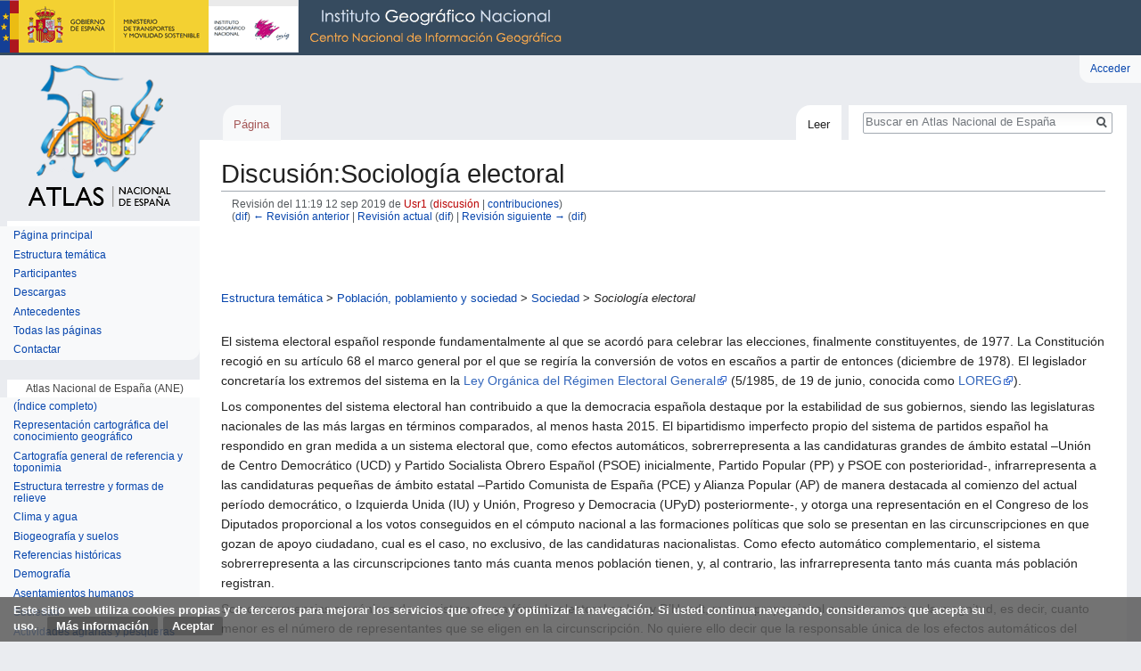

--- FILE ---
content_type: text/html; charset=UTF-8
request_url: http://atlasnacional.ign.es/index.php?title=Discusi%C3%B3n:Sociolog%C3%ADa_electoral&direction=prev&oldid=20405
body_size: 23303
content:
<!DOCTYPE html>
<html class="client-nojs" lang="es" dir="ltr">
<head>
<meta charset="UTF-8"/>
<title>Sociología electoral</title>
<script>document.documentElement.className = document.documentElement.className.replace( /(^|\s)client-nojs(\s|$)/, "$1client-js$2" );</script>
<script>(window.RLQ=window.RLQ||[]).push(function(){mw.config.set({"wgCanonicalNamespace":"Talk","wgCanonicalSpecialPageName":false,"wgNamespaceNumber":1,"wgPageName":"Discusión:Sociología_electoral","wgTitle":"Sociología electoral","wgCurRevisionId":69020,"wgRevisionId":19931,"wgArticleId":6137,"wgIsArticle":true,"wgIsRedirect":false,"wgAction":"view","wgUserName":null,"wgUserGroups":["*"],"wgCategories":["Población, poblamiento y sociedad"],"wgBreakFrames":false,"wgPageContentLanguage":"es","wgPageContentModel":"wikitext","wgSeparatorTransformTable":[",\t."," \t,"],"wgDigitTransformTable":["",""],"wgDefaultDateFormat":"dmy","wgMonthNames":["","enero","febrero","marzo","abril","mayo","junio","julio","agosto","septiembre","octubre","noviembre","diciembre"],"wgMonthNamesShort":["","ene","feb","mar","abr","may","jun","jul","ago","sep","oct","nov","dic"],"wgRelevantPageName":"Discusión:Sociología_electoral","wgRelevantArticleId":6137,"wgRequestId":"23dda933a766e9b9cb1268b6","wgIsProbablyEditable":false,"wgRelevantPageIsProbablyEditable":false,"wgRestrictionEdit":[],"wgRestrictionMove":[],"wgMediaViewerOnClick":true,"wgMediaViewerEnabledByDefault":true,"wgBetaFeaturesFeatures":[],"wgVisualEditor":{"pageLanguageCode":"es","pageLanguageDir":"ltr","pageVariantFallbacks":"es","usePageImages":false,"usePageDescriptions":false},"wgPreferredVariant":"es","wgMFExpandAllSectionsUserOption":true,"wgMFEnableFontChanger":true,"wgMFDisplayWikibaseDescriptions":{"search":false,"nearby":false,"watchlist":false,"tagline":false},"wgWikiEditorEnabledModules":[],"srfFilteredConfig":null,"wgVisualEditorToolbarScrollOffset":0,"wgVisualEditorUnsupportedEditParams":["undo","undoafter","veswitched"],"wgEditSubmitButtonLabelPublish":false,"wgCodeMirrorEnabled":true});mw.loader.state({"site.styles":"ready","noscript":"ready","user.styles":"ready","user":"ready","user.options":"loading","user.tokens":"loading","ext.visualEditor.desktopArticleTarget.noscript":"ready","themeloader.skins.vector.deepsea":"ready","ext.CookieWarning.styles":"ready","ext.srf.styles":"ready","ext.smw.style":"ready","ext.smw.tooltip.styles":"ready","mediawiki.legacy.shared":"ready","mediawiki.legacy.commonPrint":"ready","mediawiki.sectionAnchor":"ready","mediawiki.skinning.interface":"ready","skins.vector.styles":"ready"});mw.loader.implement("user.options@00wq302",function($,jQuery,require,module){/*@nomin*/mw.user.options.set({"variant":"es"});
});mw.loader.implement("user.tokens@05ttykr",function($,jQuery,require,module){/*@nomin*/mw.user.tokens.set({"editToken":"+\\","patrolToken":"+\\","watchToken":"+\\","csrfToken":"+\\"});
});mw.loader.load(["site","mediawiki.page.startup","mediawiki.user","mediawiki.hidpi","mediawiki.page.ready","jquery.makeCollapsible","mediawiki.searchSuggest","mmv.head","mmv.bootstrap.autostart","ext.visualEditor.desktopArticleTarget.init","ext.visualEditor.targetLoader","ext.CookieWarning","skins.vector.js"]);});</script>
<link rel="stylesheet" href="/load.php?debug=false&amp;lang=es&amp;modules=ext.CookieWarning.styles%7Cext.visualEditor.desktopArticleTarget.noscript%7Cmediawiki.legacy.commonPrint%2Cshared%7Cmediawiki.sectionAnchor%7Cmediawiki.skinning.interface%7Cskins.vector.styles%7Cthemeloader.skins.vector.deepsea&amp;only=styles&amp;skin=vector"/>
<link rel="stylesheet" href="/load.php?debug=false&amp;lang=es&amp;modules=ext.smw.style%7Cext.smw.tooltip.styles&amp;only=styles&amp;skin=vector"/>
<link rel="stylesheet" href="/load.php?debug=false&amp;lang=es&amp;modules=ext.srf.styles&amp;only=styles&amp;skin=vector"/>
<script async="" src="/load.php?debug=false&amp;lang=es&amp;modules=startup&amp;only=scripts&amp;skin=vector"></script>
<meta name="ResourceLoaderDynamicStyles" content=""/>
<link rel="stylesheet" href="/load.php?debug=false&amp;lang=es&amp;modules=site.styles&amp;only=styles&amp;skin=vector"/>
<meta name="generator" content="MediaWiki 1.31.0"/>
<meta name="robots" content="noindex,nofollow"/>
<meta name="geo.region" content="ES-M"/>
<meta name="geo.placename" content="Madrid"/>
<meta name="geo.position" content="40.404460;-3.710000"/>
<meta name="ICBM" content="40.404460, -3.710000"/>
<meta name="google-site-verification" content=""/>
<meta name="keywords" content="Elecciones al Congreso, mapa de Elecciones al Congreso, Elecciones al Congreso 2011, Elecciones al Congreso 2016, Elecciones al Senado, mapa de Elecciones al Senado, Elecciones al Senado 2016, gráfico Elecciones al Senado, tabla de partidos políticos, tabla de candidaturas, mapa de elecciones autonómicas, Mapa de elecciones al Parlamento Europeo, Mapa elecciones al Parlamento Europeo, Mapa Parlamento Europeo, Mapa de elecciones, Gráfico de representación española en el Parlamento Europeo, Gráfico Parlamento Europeo, Riesgo de polarización, mapa Riesgo de polarización, mapa de Riesgo de polarización, Mapa de elecciones municipales en las capitales de provincia, mapa de elecciones municipales, mapa de elecciones provincias, Mapa de voto inmigrante en las elecciones municipales, Mapa votos inmigrantes, votos inmigrantes en elecciones, votaciones, mapa de votos, mapa de número de votos, mapa de elecciones, composición del senado, mapa de composición del senado, elecciones autonómicas, elecciones generales, elecciones municipales, sociología electoral en Europa, votos de inmigrantes en las elecciones municipales, atlas, atlas nacional, españa, europa, mundo, cartografía, mapas, geografía, estadística, instituto geográfico, ane, ign, cnig"/>
<meta name="description" content="Análisis de la sociología electoral a través de mapas, gráficos e ilustraciones en el Atlas Nacional de España"/>
<meta name="twitter:description" content="Análisis de la sociología electoral a través de mapas, gráficos e ilustraciones en el Atlas Nacional de España"/>
<meta name="twitter:card" content="summary_large_image"/>
<meta name="twitter:site" content="@IGNSpain"/>
<meta name="twitter:creator" content="@IGNSpain"/>
<meta name="twitter:image:src" content="http://atlasnacional.ign.es/images/thumb/8/82/Espana_Elecciones-al-Congreso_2011_mapa_15782_spa.jpg/320px-Espana_Elecciones-al-Congreso_2011_mapa_15782_spa.jpg"/>
<link rel="alternate" type="application/rdf+xml" title="Discusión:Sociología electoral" href="/index.php?title=Especial:ExportRDF/Discusi%C3%B3n:Sociolog%C3%ADa_electoral&amp;xmlmime=rdf"/>
<link rel="shortcut icon" href="/resources/assets/favicon.ico"/>
<link rel="search" type="application/opensearchdescription+xml" href="/opensearch_desc.php" title="Atlas Nacional de España (es)"/>
<link rel="EditURI" type="application/rsd+xml" href="http://atlasnacional.ign.es/api.php?action=rsd"/>

<script async src="https://www.googletagmanager.com/gtag/js?id=G-2FPVLGJNZH"></script>
<script>
  window.dataLayer = window.dataLayer || [];
  function gtag(){dataLayer.push(arguments);}
  gtag("js", new Date());
  gtag("config", "G-2FPVLGJNZH");
</script>

<meta property="og:title" content="Sociología electoral"/>
<meta property="og:description" content="Análisis de la sociología electoral a través de mapas, gráficos e ilustraciones en el Atlas Nacional de España"/>
<script type="application/ld+json">{"@context" : "http://schema.org","name":"Sociología electoral","headline":"Sociología electoral","description":"Análisis de la sociología electoral a través de mapas, gráficos e ilustraciones en el Atlas Nacional de España","@type" : "Article","image" : "http://atlasnacional.ign.es/images/thumb/8/82/Espana_Elecciones-al-Congreso_2011_mapa_15782_spa.jpg/320px-Espana_Elecciones-al-Congreso_2011_mapa_15782_spa.jpg","url" : "http://atlasnacional.ign.es/wane/Discusi%C3%B3n:Sociolog%C3%ADa_electoral", "mainEntityOfPage":"http://atlasnacional.ign.es/wane/Discusi%C3%B3n:Sociolog%C3%ADa_electoral"}</script>
<meta property="fb:app_id" content=""/>

<meta property="fb:admins" content=""/>

<meta property="og:image" content="http://atlasnacional.ign.es/images/thumb/8/82/Espana_Elecciones-al-Congreso_2011_mapa_15782_spa.jpg/320px-Espana_Elecciones-al-Congreso_2011_mapa_15782_spa.jpg"/>

<meta property="og:type" content="article"/>

<meta property="og:site_name" content="Atlas Nacional de España"/>

<meta property="og:locale" content="es_ES"/>

<meta property="og:url" content="http://atlasnacional.ign.es/wane/Discusi%C3%B3n:Sociolog%C3%ADa_electoral"/>

<meta property="article:publisher" content="Atlas Nacional de España"/>

<!--[if lt IE 9]><script src="/load.php?debug=false&amp;lang=es&amp;modules=html5shiv&amp;only=scripts&amp;skin=vector&amp;sync=1"></script><![endif]-->
</head>
<body class="mediawiki ltr sitedir-ltr mw-hide-empty-elt ns-1 ns-talk page-Discusión_Sociología_electoral rootpage-Discusión_Sociología_electoral skin-vector action-view theme-deepsea"><div class="mw-cookiewarning-container"><div class="mw-cookiewarning-text"><span>Este sitio web utiliza cookies propias y de terceros para mejorar los servicios que ofrece y optimizar la navegación. Si usted continua navegando, consideramos que acepta su uso.</span>&#160;<a href="http://www.ign.es/web/ign/portal/info-aviso-legal">Más información</a><form method="POST"><input name="disablecookiewarning" class="mw-cookiewarning-dismiss" type="submit" value="Aceptar"/></form></div></div>		<div id="mw-page-base" class="noprint"></div>
		<div id="mw-head-base" class="noprint"></div>
		<div id="content" class="mw-body" role="main">
			<a id="top"></a>
			<div class="mw-indicators mw-body-content">
</div>
<h1 id="firstHeading" class="firstHeading" lang="es">Discusión:Sociología electoral</h1>			<div id="bodyContent" class="mw-body-content">
				<div id="siteSub" class="noprint">De Atlas Nacional de España</div>				<div id="contentSub"><div class="mw-revision"><div id="mw-revision-info">Revisión del 11:19 12 sep 2019 de <a href="/index.php?title=Usuario:Usr1&amp;action=edit&amp;redlink=1" class="new mw-userlink" title="Usuario:Usr1 (la página no existe)"><bdi>Usr1</bdi></a> <span class="mw-usertoollinks">(<a href="/index.php?title=Usuario_discusi%C3%B3n:Usr1&amp;action=edit&amp;redlink=1" class="new mw-usertoollinks-talk" title="Usuario discusión:Usr1 (la página no existe)">discusión</a> | <a href="/wane/Especial:Contribuciones/Usr1" class="mw-usertoollinks-contribs" title="Especial:Contribuciones/Usr1">contribuciones</a>)</span></div><div id="mw-revision-nav">(<a href="/index.php?title=Discusi%C3%B3n:Sociolog%C3%ADa_electoral&amp;diff=prev&amp;oldid=19931" title="Discusión:Sociología electoral">dif</a>) <a href="/index.php?title=Discusi%C3%B3n:Sociolog%C3%ADa_electoral&amp;direction=prev&amp;oldid=19931" title="Discusión:Sociología electoral">← Revisión anterior</a> | <a href="/wane/Discusi%C3%B3n:Sociolog%C3%ADa_electoral" title="Discusión:Sociología electoral">Revisión actual</a> (<a href="/index.php?title=Discusi%C3%B3n:Sociolog%C3%ADa_electoral&amp;diff=cur&amp;oldid=19931" title="Discusión:Sociología electoral">dif</a>) | <a href="/index.php?title=Discusi%C3%B3n:Sociolog%C3%ADa_electoral&amp;direction=next&amp;oldid=19931" title="Discusión:Sociología electoral">Revisión siguiente →</a> (<a href="/index.php?title=Discusi%C3%B3n:Sociolog%C3%ADa_electoral&amp;diff=next&amp;oldid=19931" title="Discusión:Sociología electoral">dif</a>)</div></div></div>
								<div id="jump-to-nav" class="mw-jump">
					Saltar a:					<a href="#mw-head">navegación</a>, 					<a href="#p-search">buscar</a>
				</div>
				<div id="mw-content-text" lang="es" dir="ltr" class="mw-content-ltr"><div class="mw-parser-output"><p><br />
</p>

<p><br />
</p>
<div style="font-size:90%">
<p><a href="/wane/Estructura_tem%C3%A1tica" title="Estructura temática">Estructura temática</a> &gt; <a href="/wane/Poblaci%C3%B3n,_poblamiento_y_sociedad" title="Población, poblamiento y sociedad">Población, poblamiento y sociedad</a> &gt; <a href="/wane/Sociedad" title="Sociedad">Sociedad</a> &gt; <i>Sociología electoral</i>
</p>
</div><table style="padding: 4px; width: 100%; vertical-align: top">


<tbody><tr><td></td></tr></tbody></table>
<p>El sistema electoral español responde fundamentalmente al que se acordó para celebrar las elecciones, finalmente constituyentes, de 1977. La Constitución recogió en su artículo 68 el marco general por el que se regiría la conversión de votos en escaños a partir de entonces (diciembre de 1978). El legislador concretaría los extremos del sistema en la <a target="_blank" rel="nofollow noreferrer noopener" class="external text" href="https://www.boe.es/buscar/act.php?id=BOE-A-1985-11672">Ley Orgánica del Régimen Electoral General</a> (5/1985, de 19 de junio, conocida como <a target="_blank" rel="nofollow noreferrer noopener" class="external text" href="https://www.boe.es/buscar/act.php?id=BOE-A-1985-11672">LOREG</a>).
</p><p>Los componentes del sistema electoral han contribuido a que la democracia española destaque por la estabilidad de sus gobiernos, siendo las legislaturas nacionales de las más largas en términos comparados, al menos hasta 2015. El bipartidismo imperfecto propio del sistema de partidos español ha respondido en gran medida a un sistema electoral que, como efectos automáticos, sobrerrepresenta a las candidaturas grandes de ámbito estatal –Unión de Centro Democrático (UCD) y Partido Socialista Obrero Español (PSOE) inicialmente, Partido Popular (PP) y PSOE con posterioridad-, infrarrepresenta a las candidaturas pequeñas de ámbito estatal –Partido Comunista de España (PCE) y Alianza Popular (AP) de manera destacada al comienzo del actual período democrático, o Izquierda Unida (IU) y Unión, Progreso y Democracia (UPyD) posteriormente-, y otorga una representación en el Congreso de los Diputados proporcional a los votos conseguidos en el cómputo nacional a las formaciones políticas que solo se presentan en las circunscripciones en que gozan de apoyo ciudadano, cual es el caso, no exclusivo, de las candidaturas nacionalistas. Como efecto automático complementario, el sistema sobrerrepresenta a las circunscripciones tanto más cuanta menos población tienen, y, al contrario, las infrarrepresenta tanto más cuanta más población registran.
</p><p>Son consecuencias mecánicas de un sistema cuya fórmula electoral es la ley D’Hondt, menos proporcional cuanto menor es la magnitud, es decir, cuanto menor es el número de representantes que se eligen en la circunscripción. No quiere ello decir que la responsable única de los efectos automáticos del sistema sea la fórmula, pues componentes del mismo, previos de hecho a su aplicación, son:
</p>
<ul><li>la circunscripción, constitucionalmente restringida a la provincia tanto en las elecciones generales como en las autonómicas,</li>
<li>el tamaño de la cámara de representación, fijado en 350 diputados por la <a target="_blank" rel="nofollow noreferrer noopener" class="external text" href="https://www.boe.es/buscar/act.php?id=BOE-A-1985-11672">LOREG</a> en el caso del Congreso,</li>
<li>la elección de un mínimo de diputados nacionales por circunscripción (dos, <a target="_blank" rel="nofollow noreferrer noopener" class="external text" href="https://www.boe.es/buscar/act.php?id=BOE-A-1985-11672">LOREG</a>), y</li>
<li>una barrera electoral que excluye de la aplicación de la fórmula a quienes no superan un porcentaje del voto válido (3% en el caso de la elección de diputados nacionales, 5% en las elecciones municipales y uno u otro según la comunidad autónoma en sus correspondientes elecciones).</li></ul>
<p>Salvo la barrera electoral en el caso de alguna comunidad autónoma, ningún otro de los componentes indicados ha cambiado desde 1977.
</p><p>Sin embargo, en 2015 se ha producido una profunda alteración del sistema de partidos. No es entonces el sistema electoral y sus efectos, sino una distribución inédita de las preferencias electorales de los votantes. El resultado ha sido la sustancial pérdida de presencia parlamentaria de los dos grandes partidos de ámbito nacional en beneficio de dos nuevas formaciones políticas, Ciudadanos (C’s) y Podemos, que a su vez se ha presentado en determinadas circunscripciones en candidaturas de convergencia con otras formaciones políticas. El resultado ha sido la transformación del bipartidismo en cuatripartidismo, igualmente imperfecto, pero generalizado en todo el país y con suficiente implantación como para que en el Congreso resultante de las elecciones de 2016, como en el de las de 2015, solo alcance la mayoría absoluta la suma de dos grupos parlamentarios, los otrora dominantes de la escena política nacional: PP y PSOE. El sistema se ha hecho, de esta manera, menos concentrado y más fragmentado, al tiempo que más polarizado, en este caso tanto en el eje izquierda-derecha (por Podemos y sus confluencias) como en el centro-periferia (por el <i>procès</i> catalán).
</p><p><br />
</p>
<div class="floatleft"><img alt="AUTORES.jpg" src="/images/thumb/c/cb/AUTORES.jpg/25px-AUTORES.jpg" width="25" height="25" srcset="/images/thumb/c/cb/AUTORES.jpg/38px-AUTORES.jpg 1.5x, /images/thumb/c/cb/AUTORES.jpg/50px-AUTORES.jpg 2x" data-file-width="417" data-file-height="417" /></div> <div style="font-size: 80%; text-align:left">Texto: <i>Rafael Durán Muñoz</i>. Véase la lista de <a target="_blank" rel="nofollow noreferrer noopener" class="external text" href="http://www.ign.es/resources/ane/participantes.pdf">participantes</a> </div>
<p><br />
</p>
<div style="font-size: 90%; text-align:right">
<p><a href="#TOP">↑ Arriba</a>
</p>
</div>
<div style="font-size:150%; color:#93481b">
<p><b>Elecciones al Congreso</b>
</p>
</div><table style="padding: 0px; width: 100%; vertical-align: top">


<tbody><tr><td></td></tr></tbody></table>
<div class="thumb tleft"><div class="thumbinner" style="width:122px;"><a href="/wane/Archivo:Espana_Elecciones-al-Congreso_2011_mapa_15782_spa.jpg" class="image"><img alt="" src="/images/thumb/8/82/Espana_Elecciones-al-Congreso_2011_mapa_15782_spa.jpg/120px-Espana_Elecciones-al-Congreso_2011_mapa_15782_spa.jpg" width="120" height="88" class="thumbimage" srcset="/images/thumb/8/82/Espana_Elecciones-al-Congreso_2011_mapa_15782_spa.jpg/180px-Espana_Elecciones-al-Congreso_2011_mapa_15782_spa.jpg 1.5x, /images/thumb/8/82/Espana_Elecciones-al-Congreso_2011_mapa_15782_spa.jpg/240px-Espana_Elecciones-al-Congreso_2011_mapa_15782_spa.jpg 2x" data-file-width="1388" data-file-height="1016" /></a>  <div class="thumbcaption"><div class="magnify"><a href="/wane/Archivo:Espana_Elecciones-al-Congreso_2011_mapa_15782_spa.jpg" class="internal" title="Aumentar"></a></div>Mapa de elecciones al Congreso. 2011. España. <a target="_blank" rel="nofollow noreferrer noopener" class="external text" href="http://centrodedescargas.cnig.es/CentroDescargas/busquedaRedirigida.do?ruta=PUBLICACION_CNIG_DATOS_VARIOS/aneTematico/Espana_Elecciones-al-Congreso_2011_mapa_15782_spa.pdf">PDF</a>. <a target="_blank" rel="nofollow noreferrer noopener" class="external text" href="http://centrodedescargas.cnig.es/CentroDescargas/busquedaRedirigida.do?ruta=PUBLICACION_CNIG_DATOS_VARIOS/aneTematico/Espana_Elecciones-al-Congreso_2011_mapa_15782_spa.zip">Datos</a></div></div></div>
<div class="thumb tright"><div class="thumbinner" style="width:122px;"><a href="/wane/Archivo:Espana_Elecciones-al-Congreso_2016_mapa_15784_spa.jpg" class="image"><img alt="" src="/images/thumb/f/fe/Espana_Elecciones-al-Congreso_2016_mapa_15784_spa.jpg/120px-Espana_Elecciones-al-Congreso_2016_mapa_15784_spa.jpg" width="120" height="88" class="thumbimage" srcset="/images/thumb/f/fe/Espana_Elecciones-al-Congreso_2016_mapa_15784_spa.jpg/180px-Espana_Elecciones-al-Congreso_2016_mapa_15784_spa.jpg 1.5x, /images/thumb/f/fe/Espana_Elecciones-al-Congreso_2016_mapa_15784_spa.jpg/240px-Espana_Elecciones-al-Congreso_2016_mapa_15784_spa.jpg 2x" data-file-width="1388" data-file-height="1016" /></a>  <div class="thumbcaption"><div class="magnify"><a href="/wane/Archivo:Espana_Elecciones-al-Congreso_2016_mapa_15784_spa.jpg" class="internal" title="Aumentar"></a></div>Mapa de elecciones al Congreso. 2016. España. <a target="_blank" rel="nofollow noreferrer noopener" class="external text" href="http://centrodedescargas.cnig.es/CentroDescargas/busquedaRedirigida.do?ruta=PUBLICACION_CNIG_DATOS_VARIOS/aneTematico/Espana_Elecciones-al-Congreso_2016_mapa_15784_spa.pdf">PDF</a>. <a target="_blank" rel="nofollow noreferrer noopener" class="external text" href="http://centrodedescargas.cnig.es/CentroDescargas/busquedaRedirigida.do?ruta=PUBLICACION_CNIG_DATOS_VARIOS/aneTematico/Espana_Elecciones-al-Congreso_2016_mapa_15784_spa.zip">Datos</a></div></div></div>
<div class="thumb tleft"><div class="thumbinner" style="width:122px;"><a href="/wane/Archivo:Espana_Composicion-del-Congreso-de-los-Diputados_2011_graficoestadistico_15788_spa.jpg" class="image"><img alt="" src="/images/thumb/c/ca/Espana_Composicion-del-Congreso-de-los-Diputados_2011_graficoestadistico_15788_spa.jpg/120px-Espana_Composicion-del-Congreso-de-los-Diputados_2011_graficoestadistico_15788_spa.jpg" width="120" height="64" class="thumbimage" srcset="/images/thumb/c/ca/Espana_Composicion-del-Congreso-de-los-Diputados_2011_graficoestadistico_15788_spa.jpg/180px-Espana_Composicion-del-Congreso-de-los-Diputados_2011_graficoestadistico_15788_spa.jpg 1.5x, /images/thumb/c/ca/Espana_Composicion-del-Congreso-de-los-Diputados_2011_graficoestadistico_15788_spa.jpg/240px-Espana_Composicion-del-Congreso-de-los-Diputados_2011_graficoestadistico_15788_spa.jpg 2x" data-file-width="1451" data-file-height="775" /></a>  <div class="thumbcaption"><div class="magnify"><a href="/wane/Archivo:Espana_Composicion-del-Congreso-de-los-Diputados_2011_graficoestadistico_15788_spa.jpg" class="internal" title="Aumentar"></a></div>Gráfico estadístico de composición del Congreso de los Diputados. 2011. España.</div></div></div>
<div class="thumb tright"><div class="thumbinner" style="width:122px;"><a href="/wane/Archivo:Espana_Composicion-del-Congreso-de-los-Diputados_2016_graficoestadistico_15789_spa.jpg" class="image"><img alt="" src="/images/thumb/9/90/Espana_Composicion-del-Congreso-de-los-Diputados_2016_graficoestadistico_15789_spa.jpg/120px-Espana_Composicion-del-Congreso-de-los-Diputados_2016_graficoestadistico_15789_spa.jpg" width="120" height="64" class="thumbimage" srcset="/images/thumb/9/90/Espana_Composicion-del-Congreso-de-los-Diputados_2016_graficoestadistico_15789_spa.jpg/180px-Espana_Composicion-del-Congreso-de-los-Diputados_2016_graficoestadistico_15789_spa.jpg 1.5x, /images/thumb/9/90/Espana_Composicion-del-Congreso-de-los-Diputados_2016_graficoestadistico_15789_spa.jpg/240px-Espana_Composicion-del-Congreso-de-los-Diputados_2016_graficoestadistico_15789_spa.jpg 2x" data-file-width="1451" data-file-height="775" /></a>  <div class="thumbcaption"><div class="magnify"><a href="/wane/Archivo:Espana_Composicion-del-Congreso-de-los-Diputados_2016_graficoestadistico_15789_spa.jpg" class="internal" title="Aumentar"></a></div>Gráfico estadístico de composición del Congreso de los Diputados. 2016. España.</div></div></div>
<p>Las elecciones generales de 2011 cierran un ciclo: desde 1977, los dos partidos más votados en el conjunto nacional sumaban un mínimo del 64% de los votos válidos, con una media del 73% en las 11 elecciones celebradas hasta entonces. El sistema electoral traducía esa expresión de la voluntad popular en una media del 85% de los escaños para los dos grupos parlamentarios con más diputados. En 2011, la sobrerrepresentación del PP (8,5 puntos) daba lugar a una mayoría absoluta de 186 diputados. Solo en 17 provincias conseguían representación candidaturas distintas a las de PP y PSOE, y solo en nueve conseguían escaños más de tres listas, cinco en el caso de Barcelona y de Valencia.
</p><p>Al no haberse producido investidura de candidato alguno como presidente del Gobierno de resultas de las siguientes elecciones, celebradas en diciembre de 2015, las Cortes fueron disueltas y se celebraron las decimoterceras elecciones, en junio de 2016. En sintonía con el resultado de 2015, fue sustancialmente distinto, no ya del de las elecciones de 2011, sino de todo el actual período democrático: los dos partidos más votados, de nuevo PP y PSOE, se quedaron a unas décimas de sumar el 56% de los votos válidos. Aun viéndose sobrerrepresentados, apenas superaban conjuntamente el 63% de los escaños. La dispersión del voto fue tal que en Tarragona, caso extremo, los seis escaños en liza se repartieron entre otras tantas candidaturas; así ocurrió, también, con los cuatro de Álava.
</p><p>No solo entraban en el Congreso nuevas formaciones políticas, como ya ocurrió anteriormente con candidaturas tan dispares como UPyD o Geroa Bai (GBAI), sino que lo hacían con capacidad de condicionar la actividad parlamentaria: Unidos Podemos (45 escaños) y C’s (32). Junto a Unidos Podemos (lista única de IU, Podemos y Equo), cabe señalar tres candidaturas en las que tales formaciones se sumaron a otras en sus respectivas comunidades autónomas: En Comú Podem-Guanyem el Canvi (Cataluña, 12 escaños), Compromís-Podemos-Eupv (Comunitat Valenciana, 9) y En Marea (Galicia, 5), la única que no ha formado parte en su totalidad del grupo parlamentario Confederal de Unidos Podemos-En Comú Podem-En Marea.
</p><p>A diferencia de lo que ocurriese durante la última legislatura de Felipe González (PSOE) y la primera de José María Aznar (PP) como presidentes del Gobierno, las formaciones políticas nacionalistas menos escoradas en el eje ideológico izquierda-derecha dejaban de ser suficientes para conformar mayorías de gobierno apoyando al grupo parlamentario mayoritario. La deriva independentista del nacionalismo catalán tampoco permitía contemplar la suma de sus apoyos a un gobierno popular.
</p><p>Aritméticamente inviable una solución a la portuguesa (gobierno coaligado de izquierdas, siendo primer ministro António Costa) y políticamente descartada una gran coalición a la alemana (en referencia al Gobierno de la CDU y el SPD), finalmente Mariano Rajoy vuelve a ser <a target="_blank" rel="nofollow noreferrer noopener" class="external text" href="http://www.congreso.es/portal/page/portal/Congreso/Congreso/Diputados/Historia/HistXIILeg">investido presidente</a> del Gobierno gracias en esta ocasión al voto favorable de C’s y la abstención del PSOE, traumática para el partido.
</p><p><br />
</p>
<div class="floatleft"><img alt="AUTORES.jpg" src="/images/thumb/c/cb/AUTORES.jpg/25px-AUTORES.jpg" width="25" height="25" srcset="/images/thumb/c/cb/AUTORES.jpg/38px-AUTORES.jpg 1.5x, /images/thumb/c/cb/AUTORES.jpg/50px-AUTORES.jpg 2x" data-file-width="417" data-file-height="417" /></div> <div style="font-size: 80%; text-align:left">Texto: <i>Rafael Durán Muñoz</i>. Véase la lista de <a target="_blank" rel="nofollow noreferrer noopener" class="external text" href="http://www.ign.es/resources/ane/participantes.pdf">participantes</a> </div>
<p><br />
</p>
<div style="font-size: 90%; text-align:right">
<p><a href="#TOP">↑ Arriba</a>
</p>
</div>
<div style="font-size:150%; color:#93481b">
<p><b>Elecciones al Senado</b>
</p>
</div><table style="padding: 0px; width: 100%; vertical-align: top">


<tbody><tr><td></td></tr></tbody></table>
<div><ul style="text-align: right; float: right"> 
<li style="display: inline-block">
<div class="thumb tleft"><div class="thumbinner" style="width:122px;"><a href="/wane/Archivo:Espana_Elecciones-al-Senado_2016_mapa_15790_spa.jpg" class="image"><img alt="" src="/images/thumb/3/3a/Espana_Elecciones-al-Senado_2016_mapa_15790_spa.jpg/120px-Espana_Elecciones-al-Senado_2016_mapa_15790_spa.jpg" width="120" height="88" class="thumbimage" srcset="/images/thumb/3/3a/Espana_Elecciones-al-Senado_2016_mapa_15790_spa.jpg/180px-Espana_Elecciones-al-Senado_2016_mapa_15790_spa.jpg 1.5x, /images/thumb/3/3a/Espana_Elecciones-al-Senado_2016_mapa_15790_spa.jpg/240px-Espana_Elecciones-al-Senado_2016_mapa_15790_spa.jpg 2x" data-file-width="933" data-file-height="685" /></a>  <div class="thumbcaption"><div class="magnify"><a href="/wane/Archivo:Espana_Elecciones-al-Senado_2016_mapa_15790_spa.jpg" class="internal" title="Aumentar"></a></div>Mapa de elecciones al Senado. 2016. España. <a target="_blank" rel="nofollow noreferrer noopener" class="external text" href="http://centrodedescargas.cnig.es/CentroDescargas/busquedaRedirigida.do?ruta=PUBLICACION_CNIG_DATOS_VARIOS/aneTematico/Espana_Elecciones-al-Senado_2016_mapa_15790_spa.pdf">PDF</a>. <a target="_blank" rel="nofollow noreferrer noopener" class="external text" href="http://centrodedescargas.cnig.es/CentroDescargas/busquedaRedirigida.do?ruta=PUBLICACION_CNIG_DATOS_VARIOS/aneTematico/Espana_Elecciones-al-Senado_2016_mapa_15790_spa.zip">Datos</a></div></div></div>
</li>
<li style="display: inline-block; vertical-align: top">
<div class="thumb tleft"><div class="thumbinner" style="width:122px;"><a href="/wane/Archivo:Espana_Composicion-del-Senado_2016_graficoestadistico_15822_spa.jpg" class="image"><img alt="" src="/images/thumb/c/c8/Espana_Composicion-del-Senado_2016_graficoestadistico_15822_spa.jpg/120px-Espana_Composicion-del-Senado_2016_graficoestadistico_15822_spa.jpg" width="120" height="86" class="thumbimage" srcset="/images/thumb/c/c8/Espana_Composicion-del-Senado_2016_graficoestadistico_15822_spa.jpg/180px-Espana_Composicion-del-Senado_2016_graficoestadistico_15822_spa.jpg 1.5x, /images/thumb/c/c8/Espana_Composicion-del-Senado_2016_graficoestadistico_15822_spa.jpg/240px-Espana_Composicion-del-Senado_2016_graficoestadistico_15822_spa.jpg 2x" data-file-width="1451" data-file-height="1040" /></a>  <div class="thumbcaption"><div class="magnify"><a href="/wane/Archivo:Espana_Composicion-del-Senado_2016_graficoestadistico_15822_spa.jpg" class="internal" title="Aumentar"></a></div>Gráfico estadístico de composición del Senado. 2016. España.</div></div></div>
</li>
</ul></div>
<p>La elección de senadores se rige por una norma distinta. Si bien las listas son abiertas y desbloqueadas, el resultado sobrerrepresenta al partido más votado en cada circunscripción en mayor medida que en el caso del Congreso, hasta el punto de que la representación es mayoritaria. En ningún distrito se han elegido senadores de más de dos candidaturas en las elecciones generales de 2016 y solo en una (Gipuzkoa) se los han repartido dos listas al 50%.
</p><p>Los electores tienen la posibilidad de elegir entre candidatos (hasta tres en las circunscripciones peninsulares) con independencia de la lista y del número de orden en que se presenten, pero la mayoría de los votantes lo desconoce o prescinde de ese potencial, y marca las opciones de la única candidatura por la que se decanta. De resultas, la opción más votada consigue el 75% de los escaños, y el cuarto (nos referimos a las provincias peninsulares) lo consigue la segunda lista con más apoyos. En Ceuta, en Melilla y en las islas varían los números, pero el sistema es el mismo.
</p><p>No obstante el mandato constitucional por el que el Senado ha de ser una cámara de representación territorial, las circunscripciones no son las comunidades autónomas, sino las provincias (véase mapa <i><a href="/wane/Archivo:Espana_Elecciones-al-Senado_2016_mapa_15790_spa.jpg" title="Archivo:Espana Elecciones-al-Senado 2016 mapa 15790 spa.jpg">Elecciones al Senado</a></i>). En todo caso, a los escaños asignados por mor de las elecciones generales (208 senadores) se unen los designados por las comunidades en razón de su población, un total de 58 en las autonómicas previas a las generales de 2016. Así, el PP sumaba a sus 21 senadores de designación autonómica los 130 elegidos en las generales y se hacía con la mayoría absoluta (151 de 266 escaños) pese a la sustancial transformación del sistema de partidos español y de los subsistemas autonómicos. Ello no ha impedido, conformación de grupos parlamentarios propios aparte, la presencia en el Senado de representantes socialistas y tanto de C’s como de Unidos Podemos y sus confluencias en Cataluña, Galicia y la Comunitat Valenciana, aparte de formaciones nacionalistas canarias, catalanas y vascas (ver gráfico de <i><a href="/wane/Archivo:Espana_Composicion-del-Senado_2016_graficoestadistico_15822_spa.jpg" title="Archivo:Espana Composicion-del-Senado 2016 graficoestadistico 15822 spa.jpg">Composición del Senado</a></i>).
</p><p><br />
</p>
<div class="floatleft"><img alt="AUTORES.jpg" src="/images/thumb/c/cb/AUTORES.jpg/25px-AUTORES.jpg" width="25" height="25" srcset="/images/thumb/c/cb/AUTORES.jpg/38px-AUTORES.jpg 1.5x, /images/thumb/c/cb/AUTORES.jpg/50px-AUTORES.jpg 2x" data-file-width="417" data-file-height="417" /></div> <div style="font-size: 80%; text-align:left">Texto: <i>Rafael Durán Muñoz</i>. Véase la lista de <a target="_blank" rel="nofollow noreferrer noopener" class="external text" href="http://www.ign.es/resources/ane/participantes.pdf">participantes</a> </div>
<p><br />
</p>
<div style="font-size: 90%; text-align:right">
<p><a href="#TOP">↑ Arriba</a>
</p>
</div>
<div style="font-size:150%; color:#93481b">
<p><b>Elecciones a los parlamentos autonómicos</b>
</p>
</div><table style="padding: 0px; width: 100%; vertical-align: top">


<tbody><tr><td></td></tr></tbody></table>
<table cellspacing="0" cellpadding="0" style="margin-top: 0; margin-right: 0px; margin-bottom: 0em; margin-left: 0px; float:right; width:40%">
<tbody><tr>
<td style="vertical-align: top; border-style: solid; border-width: 1px; border-color: #ffffff; background-color:#ffffff">
<div style="text-align:center; float:right"><div style="color:#DF7401"><b>Tabla de Candidaturas</b></div>
<table cellspacing="0" cellpadding="0" style="margin-top: 0; margin-right: 0px; margin-bottom: 0em; margin-left: 20px; float:right; width:100%">
<tbody><tr>
<td style="vertical-align: top; border-style: solid; border-width: 1px; border-color: #A7A7A7; background-color:#ffffff">
<div style="padding-top: 0.1em; padding-right: 0.5em; padding-bottom: 0.3em; padding-left: 0.5em; font-size: 100%; text-align: center">
<div style="margin-bottom:10px; margin-right:0px">
<table style="margin-right: 0px; margin-left: 0px; font-size:12px; width:100%">

<tbody><tr>
<td style="color:#000000; background:#2166af; text-align:right; border: solid; border-width: 1px; width:60px"><b>PP</b></td>
<td style="background:#ffffff; color:#000000; text-align:left; border: solid; border-width: 1px">Partido Popular
</td></tr>
<tr>
<td style="color:#000000; background:#ea5256; text-align:right; border: solid; border-width: 1px; width:60px"><b>PSOE</b></td>
<td style="background:#ffffff; color:#000000; text-align:left; border: solid; border-width: 1px">Partido Socialista Obrero Español
</td></tr>
<tr>
<td style="color:#000000; background:#9c3f90; text-align:right; border: solid; border-width: 1px; width:60px"><b>PODEMOS</b></td>
<td style="background:#ffffff; color:#000000; text-align:left; border: solid; border-width: 1px">Podemos
</td></tr>
<tr>
<td style="color:#000000; background:#ec641b; text-align:right; border: solid; border-width: 1px; width:60px"><b>C’s</b></td>
<td style="background:#ffffff; color:#000000; text-align:left; border: solid; border-width: 1px">Ciudadanos
</td></tr>
<tr>
<td style="color:#000000; background:#90cec5; text-align:right; border: solid; border-width: 1px; width:60px"><b>JxSí</b></td>
<td style="background:#ffffff; color:#000000; text-align:left; border: solid; border-width: 1px">Junts pel Sí
</td></tr>
<tr>
<td style="color:#000000; background:#e52421; text-align:right; border: solid; border-width: 1px; width:60px"><b>PSC-PSOE</b></td>
<td style="background:#ffffff; color:#000000; text-align:left; border: solid; border-width: 1px">Partido Socialista de Cataluña
</td></tr>
<tr>
<td style="color:#000000; background:#fbc76c; text-align:right; border: solid; border-width: 1px; width:60px"><b>Compromís</b></td>
<td style="background:#ffffff; color:#000000; text-align:left; border: solid; border-width: 1px">Compromís
</td></tr>
<tr>
<td style="color:#000000; background:#43b281; text-align:right; border: solid; border-width: 1px; width:60px"><b>EAJ-PNV</b></td>
<td style="background:#ffffff; color:#000000; text-align:left; border: solid; border-width: 1px">Partido Nacionalista Vasco
</td></tr>
<tr>
<td style="color:#000000; background:#fab724; text-align:right; border: solid; border-width: 1px; width:60px"><b>CSQP</b></td>
<td style="background:#ffffff; color:#000000; text-align:left; border: solid; border-width: 1px">Catalunya Sí que es Pot
</td></tr>
<tr>
<td style="color:#000000; background:#089e39; text-align:right; border: solid; border-width: 1px; width:60px"><b>IU</b></td>
<td style="background:#ffffff; color:#000000; text-align:left; border: solid; border-width: 1px">Izquierda Unida
</td></tr>
<tr>
<td style="color:#000000; background:#fcf8ce; text-align:right; border: solid; border-width: 1px; width:60px"><b>CUP</b></td>
<td style="background:#ffffff; color:#000000; text-align:left; border: solid; border-width: 1px">Candidatura d’Unitat Popular
</td></tr>
<tr>
<td style="color:#000000; background:#3557a4; text-align:right; border: solid; border-width: 1px; width:60px"><b>EN MAREA</b></td>
<td style="background:#ffffff; color:#000000; text-align:left; border: solid; border-width: 1px">En Marea
</td></tr>
<tr>
<td style="color:#000000; background:#9cc42d; text-align:right; border: solid; border-width: 1px; width:60px"><b>EH Bildu</b></td>
<td style="background:#ffffff; color:#000000; text-align:left; border: solid; border-width: 1px">Euskal Herria Bildu
</td></tr>
<tr>
<td style="color:#000000; background:#f4e72d; text-align:right; border: solid; border-width: 1px; width:60px"><b>CCa-PNC</b></td>
<td style="background:#ffffff; color:#000000; text-align:left; border: solid; border-width: 1px">Coalición Canaria-Partido Nacionalista Canario
</td></tr>
<tr>
<td style="color:#000000; background:#8ed3f3; text-align:right; border: solid; border-width: 1px; width:60px"><b>BNG-NÓS</b></td>
<td style="background:#ffffff; color:#000000; text-align:left; border: solid; border-width: 1px">Bloque Nacionalista Galego - Nós-Unidade Popular
</td></tr>
<tr>
<td style="color:#000000; background:#bec107; text-align:right; border: solid; border-width: 1px; width:60px"><b>PRC</b></td>
<td style="background:#ffffff; color:#000000; text-align:left; border: solid; border-width: 1px">Partido Regionalista de Cantabria
</td></tr>
<tr>
<td style="color:#000000; background:#b4d380; text-align:right; border: solid; border-width: 1px; width:60px"><b>NC</b></td>
<td style="background:#ffffff; color:#000000; text-align:left; border: solid; border-width: 1px">Nueva Canarias
</td></tr>
<tr>
<td style="color:#000000; background:#7fb0d3; text-align:right; border: solid; border-width: 1px; width:60px"><b>UPN</b></td>
<td style="background:#ffffff; color:#000000; text-align:left; border: solid; border-width: 1px">Unión del Pueblo Navarro
</td></tr>
<tr>
<td style="color:#000000; background:#cad63c; text-align:right; border: solid; border-width: 1px; width:60px"><b>Més</b></td>
<td style="background:#ffffff; color:#000000; text-align:left; border: solid; border-width: 1px">Més per Mallorca-Partido Socialista de Mallorca-Entesa per Mallorca-Iniciativa Verds
</td></tr>
<tr>
<td style="color:#000000; background:#f6b3af; text-align:right; border: solid; border-width: 1px; width:60px"><b>GBAI</b></td>
<td style="background:#ffffff; color:#000000; text-align:left; border: solid; border-width: 1px">Geroa Bai
</td></tr>
<tr>
<td style="color:#000000; background:#ffcc03; text-align:right; border: solid; border-width: 1px; width:60px"><b>PAR</b></td>
<td style="background:#ffffff; color:#000000; text-align:left; border: solid; border-width: 1px">Partido Aragonés
</td></tr>
<tr>
<td style="color:#000000; background:#0b529c; text-align:right; border: solid; border-width: 1px; width:60px"><b>FAC</b></td>
<td style="background:#ffffff; color:#000000; text-align:left; border: solid; border-width: 1px">Foro de Ciudadanos
</td></tr>
<tr>
<td style="color:#000000; background:#d8263c; text-align:right; border: solid; border-width: 1px; width:60px"><b>CHA</b></td>
<td style="background:#ffffff; color:#000000; text-align:left; border: solid; border-width: 1px">Chunta Aragonesista
</td></tr>
<tr>
<td style="color:#000000; background:#9889c1; text-align:right; border: solid; border-width: 1px; width:60px"><b>PI</b></td>
<td style="background:#ffffff; color:#000000; text-align:left; border: solid; border-width: 1px">Proposta per les Illes
</td></tr>
<tr>
<td style="color:#000000; background:#f29dc3; text-align:right; border: solid; border-width: 1px; width:60px"><b>UPL</b></td>
<td style="background:#ffffff; color:#000000; text-align:left; border: solid; border-width: 1px">Unión del Pueblo Leonés
</td></tr>
<tr>
<td style="color:#000000; background:#bca5d0; text-align:right; border: solid; border-width: 1px; width:60px"><b>IE</b></td>
<td style="background:#ffffff; color:#000000; text-align:left; border: solid; border-width: 1px">Izquierda-Ezkerra
</td></tr>
<tr>
<td style="color:#000000; background:#f1d3c0; text-align:right; border: solid; border-width: 1px; width:60px"><b>ASG</b></td>
<td style="background:#ffffff; color:#000000; text-align:left; border: solid; border-width: 1px">Agrupación Socialista Gomera
</td></tr>
<tr>
<td style="color:#000000; background:#ffd92f; text-align:right; border: solid; border-width: 1px; width:60px"><b>CC-AHI</b></td>
<td style="background:#ffffff; color:#000000; text-align:left; border: solid; border-width: 1px">Coalición Canaria-Agrupación Herreña Independiente
</td></tr></tbody></table></div>
</div>
</td></tr></tbody></table>
</div></td></tr></tbody></table>
<p>A lo largo de 2015 y antes de las generales de 2016 se han celebrado elecciones en todas las comunidades autónomas, así como en Ceuta y en Melilla. Los resultados ofrecen un mapa sustancialmente distinto del conocido hasta ahora, no obstante siguen las presidencias mayoritariamente en manos del PP y del PSOE. Es destacable, siendo Castilla-La Mancha la única comunidad en cuyo Parlamento solo hay diputados de tres candidaturas, que en sus legislaturas anteriores solo habían estado representados PP y PSOE, por una parte, y, por otra, que en la legislatura de 2011 a 2015 se operó una reforma electoral en clave mayoritaria. La representación ciudadana es más plural en todas las demás comunidades, con cuatro candidaturas como mínimo presentes en la actualidad, un máximo de siete en Aragón, Canarias y La Rioja, y seis en Cataluña e Illes Balears (ver mapa <i><a href="/wane/Archivo:Espana_Elecciones-autonomicas_2015-2016_mapa_15854-00_spa.jpg" title="Archivo:Espana Elecciones-autonomicas 2015-2016 mapa 15854-00 spa.jpg">Elecciones autonómicas</a></i>).
</p>
<div class="thumb tleft"><div class="thumbinner" style="width:122px;"><a href="/wane/Archivo:Espana_Elecciones-autonomicas_2015-2016_mapa_15854-00_spa.jpg" class="image"><img alt="" src="/images/thumb/0/01/Espana_Elecciones-autonomicas_2015-2016_mapa_15854-00_spa.jpg/120px-Espana_Elecciones-autonomicas_2015-2016_mapa_15854-00_spa.jpg" width="120" height="109" class="thumbimage" srcset="/images/thumb/0/01/Espana_Elecciones-autonomicas_2015-2016_mapa_15854-00_spa.jpg/180px-Espana_Elecciones-autonomicas_2015-2016_mapa_15854-00_spa.jpg 1.5x, /images/thumb/0/01/Espana_Elecciones-autonomicas_2015-2016_mapa_15854-00_spa.jpg/240px-Espana_Elecciones-autonomicas_2015-2016_mapa_15854-00_spa.jpg 2x" data-file-width="1369" data-file-height="1247" /></a>  <div class="thumbcaption"><div class="magnify"><a href="/wane/Archivo:Espana_Elecciones-autonomicas_2015-2016_mapa_15854-00_spa.jpg" class="internal" title="Aumentar"></a></div>Mapa de elecciones autonómicas. 2015-2016. España. <a target="_blank" rel="nofollow noreferrer noopener" class="external text" href="http://centrodedescargas.cnig.es/CentroDescargas/busquedaRedirigida.do?ruta=PUBLICACION_CNIG_DATOS_VARIOS/aneTematico/Espana_Elecciones-autonomicas_2015-2016_mapa_15854_spa.pdf">PDF</a>. <a target="_blank" rel="nofollow noreferrer noopener" class="external text" href="http://centrodedescargas.cnig.es/CentroDescargas/busquedaRedirigida.do?ruta=PUBLICACION_CNIG_DATOS_VARIOS/aneTematico/Espana_Elecciones-autonomicas_2015-2016_mapa_15854_spa.zip">Datos</a></div></div></div>
<p>En consonancia con esta inusitada fragmentación del voto ciudadano y la consiguiente pluralidad introducida en los parlamentos autonómicos, solo en Galicia y en Ceuta ha conseguido mayoría absoluta el partido más votado. Por ello, se trata de los únicos territorios en que el Ejecutivo saliente de las elecciones no es un gobierno de coalición o se sustenta en un pacto de legislatura. Tanto C’s como Podemos se han convertido en partidos decisivos en el resto del territorio nacional, dados sus apoyos ora al PP ora al PSOE, o a ambos en el caso de C’s, que ha facilitado los gobiernos populares de Castilla y León, La Rioja, Madrid y Murcia, y el socialista de Andalucía.
</p><p>El PSOE, a pesar de ser la segunda formación más votada en Aragón, Illes Balears, Castilla-La Mancha y Comunitat Valenciana, ha acabado gobernando gracias al apoyo de Podemos; en Illes Balears, con el respaldo de la coalición ecosocialista Més, y en el caso valenciano con el apoyo de Compromís. Podemos ha facilitado así mismo una presidencia socialista en Extremadura. En Cantabria ha sido el PSOE el que ha apoyado a la segunda candidatura más votada, el Partido Regionalista de Cantabria (PRC). Son pactos todos ellos fuertemente impregnados de una lógica izquierda-derecha, con independencia de los particulares acentos del eje centro-periferia. Cabe señalar a este respecto el gobierno de coalición entre Coalición Canaria (CC) y PSOE con que arrancó la legislatura en Canarias.
</p><p>En el País Vasco sigue gobernando el Partido Nacionalista Vasco (EAJ-PNV), que pasa de 27 escaños en 2012 a 29 en 2016, pero vuelve a hacerlo, como es habitual, sin mayoría absoluta propia, sino construida sumando apoyos de otros grupos. En todo caso, también en esa comunidad ha conseguido representación Podemos, que con 11 escaños adelanta en dos al Partido Socialista de
Euskadi-Euskadiko Ezquerra, y quedan fuera del Parlamento autonómico tanto la coalición en que destaca IU (Ganemos Sí se Puede) como C’s y UPyD. En resumen, tanto PSOE como PP han visto mermada su representación, como ya les ocurriera en 2012 respecto de 2009, y Euskal Herria Bildu (EH Bildu) se mantiene segunda pero con poca incidencia en la aritmética parlamentaria efectiva.
</p><p>Con Unión del Pueblo Navarro (UPN), el PP y el Partido Socialista de Navarra perdiendo escaños en 2015 respecto de 2011 y no entrando C’s en el Parlamento navarro, la mayoría de gobierno ha resultado de una coalición postelectoral también inédita en la Comunidad Foral, en este caso entre Geroa Bai, que asume la presidencia, EH Bildu, Podemos e Izquierda-Ezquerra (IE), de la que forma parte IU.
</p><p>La transformación del sistema de partidos se ha visto atravesada en Cataluña como en ninguna otra región por el eje centro-periferia. Por otra parte, la complejidad de la problemática que experimenta ha dado lugar a la celebración de tres elecciones entre 2010 y 2015. Además de conseguir representación en 2012 la candidatura en que se integran Iniciativa per Catalunya Verds-Esquerra Unida i Alternativa (ICV-EUiA) y Podemos (Catalunya Sí que es Pot, CSQP, 11), C’s (Ciutadans, presente en el Parlamento autonómico desde 2010), ha pasado de sus primeros 3 escaños a los 25 actuales. Así como CSQP es una opción estratégica para maximizar los efectos automáticos del sistema electoral, también lo es Junts pel Sí, una coalición electoral en la que se aúnan, de manera destacada, la ya extinta Convergencia Democrática de Cataluña y Esquerra Republicana de Catalunya. Por su parte, tanto el Partido Socialisra de Cataluña (PSC) como el PP pierden escaños (12 entre ambos), y la CUP (Candidatura de Unidad Popular) pasa de 3 a 10. Disuelta la federación de partidos Convergència i Unió en 2015, Unió Democràtica de Catalunya se presentó a los comicios, pero no obtuvo representación.
</p><p><br />
</p>
<div class="floatleft"><img alt="AUTORES.jpg" src="/images/thumb/c/cb/AUTORES.jpg/25px-AUTORES.jpg" width="25" height="25" srcset="/images/thumb/c/cb/AUTORES.jpg/38px-AUTORES.jpg 1.5x, /images/thumb/c/cb/AUTORES.jpg/50px-AUTORES.jpg 2x" data-file-width="417" data-file-height="417" /></div> <div style="font-size: 80%; text-align:left">Texto: <i>Rafael Durán Muñoz</i>. Véase la lista de <a target="_blank" rel="nofollow noreferrer noopener" class="external text" href="http://www.ign.es/resources/ane/participantes.pdf">participantes</a> </div>
<p><br />
</p>
<div style="font-size: 90%; text-align:right">
<p><a href="#TOP">↑ Arriba</a>
</p>
</div>
<div style="font-size:150%; color:#93481b">
<p><b>Elecciones municipales</b>
</p>
</div><table style="padding: 0px; width: 100%; vertical-align: top">


<tbody><tr><td></td></tr></tbody></table>
<div class="thumb tleft"><div class="thumbinner" style="width:122px;"><a href="/wane/Archivo:Espana_Voto-inmigrante-en-las-elecciones-municipales_2015_mapa_15853_spa.jpg" class="image"><img alt="" src="/images/thumb/1/1d/Espana_Voto-inmigrante-en-las-elecciones-municipales_2015_mapa_15853_spa.jpg/120px-Espana_Voto-inmigrante-en-las-elecciones-municipales_2015_mapa_15853_spa.jpg" width="120" height="89" class="thumbimage" srcset="/images/thumb/1/1d/Espana_Voto-inmigrante-en-las-elecciones-municipales_2015_mapa_15853_spa.jpg/180px-Espana_Voto-inmigrante-en-las-elecciones-municipales_2015_mapa_15853_spa.jpg 1.5x, /images/thumb/1/1d/Espana_Voto-inmigrante-en-las-elecciones-municipales_2015_mapa_15853_spa.jpg/240px-Espana_Voto-inmigrante-en-las-elecciones-municipales_2015_mapa_15853_spa.jpg 2x" data-file-width="709" data-file-height="526" /></a>  <div class="thumbcaption"><div class="magnify"><a href="/wane/Archivo:Espana_Voto-inmigrante-en-las-elecciones-municipales_2015_mapa_15853_spa.jpg" class="internal" title="Aumentar"></a></div>Mapa de voto inmigrante en las elecciones municipales. 2015. España. <a target="_blank" rel="nofollow noreferrer noopener" class="external text" href="http://centrodedescargas.cnig.es/CentroDescargas/busquedaRedirigida.do?ruta=PUBLICACION_CNIG_DATOS_VARIOS/aneTematico/Espana_Voto-inmigrante-en-las-elecciones-municipales_2015_mapa_15853_spa.pdf">PDF</a>. <a target="_blank" rel="nofollow noreferrer noopener" class="external text" href="http://centrodedescargas.cnig.es/CentroDescargas/busquedaRedirigida.do?ruta=PUBLICACION_CNIG_DATOS_VARIOS/aneTematico/Espana_Voto-inmigrante-en-las-elecciones-municipales_2015_mapa_15853_spa.zip">Datos</a></div></div></div>
<p>Las elecciones municipales de 2011 tuvieron lugar cuando ya se había iniciado la acampada en la Puerta del Sol de Madrid y comenzaba a cobrar relevancia el movimiento social del 15M. A pocos meses de una disolución entonces imprevista de las Cortes Generales, se produjo un incremento de la participación ciudadana de dos puntos respecto de los comicios anteriores. Más significativo, el PP volvía a ser el partido más votado en el cómputo nacional y lo hacía con casi dos puntos más que en 2007, mientras que el PSOE, aun siendo la segunda fuerza con más respaldo ciudadano, perdía algo más de siete puntos. Cuatro años después, con una participación del 65% (intermedia entre las de 2007 y 2011), el PSOE perdía casi tres puntos más y el PP, más de diez. No menos relevante es que si en 2007 sumaban el 70,5% del voto válido y en 2011 bajaban al 65%, en 2015 se quedaban en un inusitado 52% y, sumando menos de 44.000 concejales, perdían 4.705.
</p><p>Siempre según los datos del Ministerio del Interior, la tercera fuerza política más votada, no así en número de concejales, pasaba a ser C’s con casi un 7% del voto válido y 1.527 ediles, seguida de IU (4,5%, 2.029 concejales). Los datos son engañosos habida cuenta de la elevada cantidad de candidaturas de coalición presentadas en miles de municipios. Muchas de ellas contaban ora con IU ora con Podemos, pero respondían a distintas denominaciones y no son computadas por el Ministerio de forma aunada. Se conocieron como «candidaturas de unidad popular».
</p>
<div class="thumb tright"><div class="thumbinner" style="width:122px;"><a href="/wane/Archivo:Espana_Elecciones-municipales-en-las-capitales-de-provincia_2015_mapa_15887_spa.jpg" class="image"><img alt="" src="/images/thumb/5/59/Espana_Elecciones-municipales-en-las-capitales-de-provincia_2015_mapa_15887_spa.jpg/120px-Espana_Elecciones-municipales-en-las-capitales-de-provincia_2015_mapa_15887_spa.jpg" width="120" height="88" class="thumbimage" srcset="/images/thumb/5/59/Espana_Elecciones-municipales-en-las-capitales-de-provincia_2015_mapa_15887_spa.jpg/180px-Espana_Elecciones-municipales-en-las-capitales-de-provincia_2015_mapa_15887_spa.jpg 1.5x, /images/thumb/5/59/Espana_Elecciones-municipales-en-las-capitales-de-provincia_2015_mapa_15887_spa.jpg/240px-Espana_Elecciones-municipales-en-las-capitales-de-provincia_2015_mapa_15887_spa.jpg 2x" data-file-width="1388" data-file-height="1016" /></a>  <div class="thumbcaption"><div class="magnify"><a href="/wane/Archivo:Espana_Elecciones-municipales-en-las-capitales-de-provincia_2015_mapa_15887_spa.jpg" class="internal" title="Aumentar"></a></div>Mapa de elecciones municipales en las capitales de provincia. 2015. España. <a target="_blank" rel="nofollow noreferrer noopener" class="external text" href="http://centrodedescargas.cnig.es/CentroDescargas/busquedaRedirigida.do?ruta=PUBLICACION_CNIG_DATOS_VARIOS/aneTematico/Espana_Elecciones-municipales-en-las-capitales-de-provincia_2015_mapa_15887_spa.pdf">PDF</a>. <a target="_blank" rel="nofollow noreferrer noopener" class="external text" href="http://centrodedescargas.cnig.es/CentroDescargas/busquedaRedirigida.do?ruta=PUBLICACION_CNIG_DATOS_VARIOS/aneTematico/Espana_Elecciones-municipales-en-las-capitales-de-provincia_2015_mapa_15887_spa.zip">Datos</a></div></div></div>
<p>Se evidenciaba en el ámbito municipal una transformación del sistema de partidos de alcance tanto regional como nacional; se imponían como una necesidad los pactos, fueran de gobierno o de legislatura; se daba de hecho el entendimiento entre IU, Podemos y los demás integrantes de las confluencias, al tiempo que se generalizaba el acuerdo entre estas formaciones y el PSOE, y C’s se erigía en partido bisagra entre PP y PSOE, si bien tendiendo a apoyar la lista más votada de los dos y desmarcándose de cualquier acuerdo con los socialistas que incluyera a Podemos.
</p><p>La distribución de la representación municipal en las capitales de provincia, Ceuta y Melilla incluidas, es ilustrativa de toda esta transformación, como se observa en el mapa <i><a href="/wane/Archivo:Espana_Elecciones-municipales-en-las-capitales-de-provincia_2015_mapa_15887_spa.jpg" title="Archivo:Espana Elecciones-municipales-en-las-capitales-de-provincia 2015 mapa 15887 spa.jpg">Elecciones municipales en la capitales de provincia</a></i>: el PP obtuvo más de dos millones de votos en el cómputo global, pero las candidaturas de unidad popular superaron los 1,4 millones y fueron las segundas en respaldo ciudadano, por delante del PSOE, de C’s, de CiU (que aún se presentó como tal en estos comicios) y de IU, concurriera –como el PSOE– sola o en coalición. Aunque el PSOE aventajaba en número de concejales a las candidaturas de unidad popular y CiU pasaba a ocupar la quinta posición por este concepto, son las cinco listas con mayor cuota de representación.
</p><p>Por otra parte, si el PP y el PSOE han pasado a formar parte de los 52 ayuntamientos, C’s solo está ausente de seis e IU y Podemos, de siete. Por su parte, CiU está representada en las cuatro capitales catalanas, como ERC y la CUP, estas a la izquierda. También forman parte de los consistorios de las tres capitales vascas EAJ-PNV y EH-Bildu, como Compromís de las tres valencianas. La distribución de los escaños es tal que ninguna lista ha conseguido mayoría absoluta. En todos los ayuntamientos se ha impuesto la necesidad del pacto entre grupos, y ni siquiera siempre ha conseguido la alcaldía la lista más votada.
</p><p><br />
</p>
<table cellspacing="0" cellpadding="0" style="margin: 0 0 1em; float:left; margin-right: 20px; width: 50%">

<tbody><tr>
<td style="vertical-align: top; border-style: solid; border-width: 3px; border-color: #93481b; border-top-right-radius: 40px; border-bottom-left-radius: 40px">
<div style="padding: 2px 2px 0px; font-size: 140%; font-weight:bold; color: #93481b; text-align:center">
<p><b>Riesgo de polarización</b>
</p>
</div>
<div style="padding: 0px 10px 10px; font-size: 100%; font-weight:bold; color: #93481b; text-align: left">
<p>Según la Directiva del Consejo 94/80/EC, con el reconocimiento del derecho de sufragio municipal a los ciudadanos europeos que residen en un Estado miembro distinto del propio se pretende «capacitar a los ciudadanos de la Unión para integrarse mejor en sus países de acogida», si bien se matiza que existe «riesgo de polarización» entre «listas de candidatos nacionales y no-nacionales», en particular, en los Estados miembros «en los que la proporción de ciudadanos comunitarios extranjeros mayores de edad excede del 20% del total de ciudadanos comunitarios mayores de edad que residen en ellos».
En el <a href="/wane/Archivo:Espana_Voto-inmigrante-en-las-elecciones-municipales_2015_mapa_15853_spa.jpg" title="Archivo:Espana Voto-inmigrante-en-las-elecciones-municipales 2015 mapa 15853 spa.jpg">mapa</a> se hace extensible el «riesgo de polarización» a cuantos ciudadanos extranjeros gozaban de derecho de sufragio en los comicios de 2015.
</p>
</div>
</td></tr></tbody></table>
<p>En otro orden de cosas, el número de representantes que se eligen por circunscripción está determinado por la población de derecho en las elecciones municipales y en las autonómicas. En el caso de las elecciones generales, el criterio no afecta a los senadores de elección directa, pero sí a los que designan las comunidades autónomas y a los diputados. La población de derecho incluye a todas las personas empadronadas, con independencia de su edad y de su nacionalidad. Es decir, así como los extranjeros residentes contribuyen a la representación de sus convecinos, no participan en la elección de los representantes, salvo en los comicios locales. En efecto, el derecho de sufragio se ha extendido en ese nivel de autogobierno a los nacionales de otros estados miembros de la Unión Europea y a los de países latinoamericanos y asiáticos con los que España, como con Islandia y Noruega, ha firmado acuerdos de reciprocidad.
</p><p>Así como están participando en la elección de concejales, también se están presentando como candidatos, y lo hacen en listas de integración, no en listas comunitaristas, esto es, no están defendiendo una representación, excluyente, de los de su misma comunidad identitaria, sino que están presentándose en listas que acogerían esa diversidad como parte del nuevo «nosotros». De manera preventiva, la Unión Europea ha facultado a los estados miembros a restringir el derecho de sufragio allí donde puede existir «riesgo de polarización». El umbral fijado del 20% está pensado solo para los ciudadanos europeos. Si aplicamos la lógica comunitaria al conjunto de la población mayor de edad con derecho de sufragio, para las elecciones de mayo de 2015 había en España 170 municipios en los que los extranjeros empadronados con derecho a voto por su nacionalidad y por su edad habrían superado el 20% del censo electoral potencial, españoles incluidos; esto es, en un 2,1% de los 8.119 municipios españoles. Si bien se reparten por 28 provincias, la mayoría están en Alicante (50 de municipios), Málaga (21) y Almería (12). En cada una de las demás provincias hay menos de 10 municipios por encima del umbral y aun menos de cinco.
</p><p><br />
</p>
<div class="floatleft"><img alt="AUTORES.jpg" src="/images/thumb/c/cb/AUTORES.jpg/25px-AUTORES.jpg" width="25" height="25" srcset="/images/thumb/c/cb/AUTORES.jpg/38px-AUTORES.jpg 1.5x, /images/thumb/c/cb/AUTORES.jpg/50px-AUTORES.jpg 2x" data-file-width="417" data-file-height="417" /></div> <div style="font-size: 80%; text-align:left">Texto: <i>Rafael Durán Muñoz</i>. Véase la lista de <a target="_blank" rel="nofollow noreferrer noopener" class="external text" href="http://www.ign.es/resources/ane/participantes.pdf">participantes</a> </div>
<p><br />
</p>
<div style="font-size: 90%; text-align:right">
<p><a href="#TOP">↑ Arriba</a>
</p>
</div>
<div style="font-size:150%; color:#93481b">
<p><b>Elecciones al Parlamento Europeo</b>
</p>
</div><table style="padding: 0px; width: 100%; vertical-align: top">


<tbody><tr><td></td></tr></tbody></table>
<p>Las elecciones a la Eurocámara se rigen por un sistema proporcional, gracias fundamentalmente a que, no habiendo barrera de exclusión, la circunscripción es única. Es por ello que en 2009, por ejemplo, consiguieron un escaño tanto Europa de los Pueblos-Verdes como UPyD pese a no superar el 3% del voto válido, e IU-ICV-EUiA-BA (conocido como La Izquierda) se hacía con dos diputados con menos del 4% de los votos. En esa legislatura consiguieron representación seis candidaturas. Sin embargo, en consonancia con el bipartidismo imperfecto característico del sistema de partidos español, PP y PSOE sumaban más del 80% del voto válido y ninguna otra formación superaba el 10%; de hecho, Coalición por Europa, la tercera lista más votada, se quedaba en el 6%.
</p>
<div class="thumb tleft"><div class="thumbinner" style="width:122px;"><a href="/wane/Archivo:Espana_Representacion-espanola-en-el-Parlamento-Europeo_2014_graficoestadistico_15869_spa.jpg" class="image"><img alt="" src="/images/thumb/e/e5/Espana_Representacion-espanola-en-el-Parlamento-Europeo_2014_graficoestadistico_15869_spa.jpg/120px-Espana_Representacion-espanola-en-el-Parlamento-Europeo_2014_graficoestadistico_15869_spa.jpg" width="120" height="55" class="thumbimage" srcset="/images/thumb/e/e5/Espana_Representacion-espanola-en-el-Parlamento-Europeo_2014_graficoestadistico_15869_spa.jpg/180px-Espana_Representacion-espanola-en-el-Parlamento-Europeo_2014_graficoestadistico_15869_spa.jpg 1.5x, /images/thumb/e/e5/Espana_Representacion-espanola-en-el-Parlamento-Europeo_2014_graficoestadistico_15869_spa.jpg/240px-Espana_Representacion-espanola-en-el-Parlamento-Europeo_2014_graficoestadistico_15869_spa.jpg 2x" data-file-width="1451" data-file-height="667" /></a>  <div class="thumbcaption"><div class="magnify"><a href="/wane/Archivo:Espana_Representacion-espanola-en-el-Parlamento-Europeo_2014_graficoestadistico_15869_spa.jpg" class="internal" title="Aumentar"></a></div>Gráfico estadístico de representación española en el Parlamento Europeo. 2014.</div></div></div>
<div class="thumb tright"><div class="thumbinner" style="width:122px;"><a href="/wane/Archivo:Espana_Elecciones-al-Parlamento-Europeo_2014_mapa_15866_spa.jpg" class="image"><img alt="" src="/images/thumb/7/7e/Espana_Elecciones-al-Parlamento-Europeo_2014_mapa_15866_spa.jpg/120px-Espana_Elecciones-al-Parlamento-Europeo_2014_mapa_15866_spa.jpg" width="120" height="88" class="thumbimage" srcset="/images/thumb/7/7e/Espana_Elecciones-al-Parlamento-Europeo_2014_mapa_15866_spa.jpg/180px-Espana_Elecciones-al-Parlamento-Europeo_2014_mapa_15866_spa.jpg 1.5x, /images/thumb/7/7e/Espana_Elecciones-al-Parlamento-Europeo_2014_mapa_15866_spa.jpg/240px-Espana_Elecciones-al-Parlamento-Europeo_2014_mapa_15866_spa.jpg 2x" data-file-width="1388" data-file-height="1016" /></a>  <div class="thumbcaption"><div class="magnify"><a href="/wane/Archivo:Espana_Elecciones-al-Parlamento-Europeo_2014_mapa_15866_spa.jpg" class="internal" title="Aumentar"></a></div>Mapa de elecciones al Parlamento Europeo. 2014. España. <a target="_blank" rel="nofollow noreferrer noopener" class="external text" href="http://centrodedescargas.cnig.es/CentroDescargas/busquedaRedirigida.do?ruta=PUBLICACION_CNIG_DATOS_VARIOS/aneTematico/Espana_Elecciones-al-Parlamento-Europeo_2014_mapa_15866_spa.pdf">PDF</a>. <a target="_blank" rel="nofollow noreferrer noopener" class="external text" href="http://centrodedescargas.cnig.es/CentroDescargas/busquedaRedirigida.do?ruta=PUBLICACION_CNIG_DATOS_VARIOS/aneTematico/Espana_Elecciones-al-Parlamento-Europeo_2014_mapa_15866_spa.zip">Datos</a></div></div></div>
<p>De resultas de las elecciones de mayo de 2014, accedían al Parlamento Europeo 11 candidaturas. Son las elecciones que marcan el comienzo del nuevo sistema de partidos. Por una parte, por la pluralidad de voces representadas. Por otra, porque PP y PSOE, siendo las dos formaciones más votadas, apenas sumaban el 49% de los votos válidos. A la izquierda del PSOE crecía IU (Coalición La Izquierda Plural, 10% del voto) y aparecía un nuevo actor, Podemos (8%), al tiempo que se mantenía una coalición ecosocialista (Primavera Europea, 5%). Pugnando por un espacio electoral común a PP y PSOE, UPyD subía hasta el 6,5% de los votos y conseguía representación C’s, una formación que, como Podemos, se presentaba por vez primera y en solitario. Ver gráfico <i><a href="/wane/Archivo:Espana_Representacion-espanola-en-el-Parlamento-Europeo_2014_graficoestadistico_15869_spa.jpg" title="Archivo:Espana Representacion-espanola-en-el-Parlamento-Europeo 2014 graficoestadistico 15869 spa.jpg">Representación española en el Parlamento Europeo</a></i>.
</p><p>A pesar de la escasa participación electoral (43,81%, un punto inferior a la de 2009) que se puede observar en el mapa de las <i><a href="/wane/Archivo:Espana_Elecciones-al-Parlamento-Europeo_2014_mapa_15866_spa.jpg" title="Archivo:Espana Elecciones-al-Parlamento-Europeo 2014 mapa 15866 spa.jpg">Elecciones al Parlamento Europeo</a></i> y a que las europeas son elecciones en que la ciudadanía suele hacer uso en mayor medida del voto protesta, se hacía explícito que el malestar ciudadano no era puntual ni superficial. De acuerdo con el Barómetro de mayo de 2014 (<a target="_blank" rel="nofollow noreferrer noopener" class="external text" href="http://www.cis.es/cis/opencm/ES/1_encuestas/estudios/ver.jsp?estudio=14080">Estudio nº 3024</a> del Centro de Investigaciones Sociológicas), el 83,5% de los encuestados valoraba la situación económica como mala o muy mala y el 78,9% consideraba lo mismo de la situación política. De manera complementaria, si el paro era visto como el principal problema del país, le seguían la corrupción y el fraude y, tras los problemas de índole económica, los políticos en general, los partidos y la política. Se aunaban, pues, crisis económica y crisis de representación: uno de los eslóganes más coreados por el Movimiento 15M fue «No nos representan».
</p><p>Cerrado el ciclo de elecciones con las generales de 2016, está por ver en qué medida se consolida el nuevo escenario político-electoral.
</p><p><br />
</p>
<div class="floatleft"><img alt="AUTORES.jpg" src="/images/thumb/c/cb/AUTORES.jpg/25px-AUTORES.jpg" width="25" height="25" srcset="/images/thumb/c/cb/AUTORES.jpg/38px-AUTORES.jpg 1.5x, /images/thumb/c/cb/AUTORES.jpg/50px-AUTORES.jpg 2x" data-file-width="417" data-file-height="417" /></div> <div style="font-size: 80%; text-align:left">Texto: <i>Rafael Durán Muñoz</i>. Véase la lista de <a target="_blank" rel="nofollow noreferrer noopener" class="external text" href="http://www.ign.es/resources/ane/participantes.pdf">participantes</a> </div>
<p><br />
</p>
<div class="toccolours mw-collapsible mw-collapsed" style="width:auto; overflow:auto">
<div style="font-weight:bold;line-height:1.6;"><div class="floatleft"><img alt="BIBLIOGRAFIA.jpg" src="/images/thumb/5/5b/BIBLIOGRAFIA.jpg/25px-BIBLIOGRAFIA.jpg" width="25" height="25" srcset="/images/thumb/5/5b/BIBLIOGRAFIA.jpg/38px-BIBLIOGRAFIA.jpg 1.5x, /images/thumb/5/5b/BIBLIOGRAFIA.jpg/50px-BIBLIOGRAFIA.jpg 2x" data-file-width="417" data-file-height="417" /></div> Bibliografía <br /><br /></div>
<div class="mw-collapsible-content">
<p>{{{Texto}}}
</p>
</div></div>
<p><br />
</p>
<div style="font-size: 90%; text-align:right">
<p><a href="#TOP">↑ Arriba</a>
</p>
</div>
<p><br />
</p>
<div style="display: flex; align-items: center; justify-content: left;"><div class="floatleft"><a href="http://www.ign.es/web/ign/portal/libros-digitales/libros-atlas-nacional-espana" target="_blank" rel="nofollow noreferrer noopener"><img alt="BAJADA-01.jpg" src="/images/thumb/6/61/BAJADA-01.jpg/30px-BAJADA-01.jpg" width="30" height="30" srcset="/images/thumb/6/61/BAJADA-01.jpg/45px-BAJADA-01.jpg 1.5x, /images/thumb/6/61/BAJADA-01.jpg/60px-BAJADA-01.jpg 2x" data-file-width="417" data-file-height="417" /></a></div> <p style="font-size: 80%">En la página <b><a target="_blank" rel="nofollow noreferrer noopener" class="external text" href="http://www.ign.es/web/ign/portal/libros-digitales/libros-atlas-nacional-espana">Libros Digitales del ANE</a></b> puedes descargar la obra completa <b>España en mapas. Una síntesis geográfica</b>.</p></div>
<div id="navegacion"><p style="float: left;">← <a href="/wane/Caracterizaci%C3%B3n_de_la_sociedad" title="Caracterización de la sociedad">Caracterización de la sociedad</a></p><p style="float: right;"><a href="/wane/Actividades_agrarias" title="Actividades agrarias">Actividades agrarias</a> →</p><div style="clear: both;"></div></div>

<!-- 
NewPP limit report
Cached time: 20260115013332
Cache expiry: 86400
Dynamic content: false
[SMW] In‐text annotation parser time: 0.001 seconds
CPU time usage: 0.088 seconds
Real time usage: 0.186 seconds
Preprocessor visited node count: 163/1000000
Preprocessor generated node count: 710/1000000
Post‐expand include size: 5228/2097152 bytes
Template argument size: 2877/2097152 bytes
Highest expansion depth: 4/40
Expensive parser function count: 0/100
Unstrip recursion depth: 0/20
Unstrip post‐expand size: 2885/5000000 bytes
-->
<!--
Transclusion expansion time report (%,ms,calls,template)
100.00%   60.403      1 -total
 84.46%   51.017      1 Plantilla:ANEEtiqueta
  2.41%    1.455      6 Plantilla:ANEAutoria
  2.09%    1.263      5 Plantilla:ANETextoEpigrafe
  1.72%    1.041      1 Plantilla:ANENavegacionSubcapitulo
  1.40%    0.847      6 Plantilla:ANESubirArriba
  1.39%    0.842      1 Plantilla:ANETextoDestacado50
  0.76%    0.456      1 Plantilla:ANENavegacionHermanos
  0.73%    0.443      1 Plantilla:ANEBibliografia
  0.57%    0.345      1 Plantilla:ANEPaginaDescargas
-->
</div></div>					<div class="printfooter">
						Obtenido de «<a dir="ltr" href="http://atlasnacional.ign.es/index.php?title=Discusión:Sociología_electoral&amp;oldid=19931">http://atlasnacional.ign.es/index.php?title=Discusión:Sociología_electoral&amp;oldid=19931</a>»					</div>
				<div id="catlinks" class="catlinks" data-mw="interface"><div id="mw-normal-catlinks" class="mw-normal-catlinks"><a href="/wane/Especial:Categor%C3%ADas" title="Especial:Categorías">Categoría</a>: <ul><li><a href="/wane/Categor%C3%ADa:Poblaci%C3%B3n,_poblamiento_y_sociedad" title="Categoría:Población, poblamiento y sociedad">Población, poblamiento y sociedad</a></li></ul></div></div>				<div class="visualClear"></div>
							</div>
		</div>
		<div id="mw-navigation">
			<h2>Menú de navegación</h2>
			<div id="mw-head">
									<div id="p-personal" role="navigation" class="" aria-labelledby="p-personal-label">
						<h3 id="p-personal-label">Herramientas personales</h3>
						<ul>
							<li id="pt-login"><a href="/index.php?title=Especial:Entrar&amp;returnto=Discusi%C3%B3n%3ASociolog%C3%ADa+electoral&amp;returntoquery=direction%3Dprev%26oldid%3D20405" title="Te recomendamos iniciar sesión, aunque no es obligatorio [o]" accesskey="o">Acceder</a></li>						</ul>
					</div>
									<div id="left-navigation">
										<div id="p-namespaces" role="navigation" class="vectorTabs" aria-labelledby="p-namespaces-label">
						<h3 id="p-namespaces-label">Espacios de nombres</h3>
						<ul>
							<li id="ca-nstab-main" class="new"><span><a href="/index.php?title=Sociolog%C3%ADa_electoral&amp;action=edit&amp;redlink=1" title="Ver la página de contenido (la página no existe) [c]" accesskey="c">Página</a></span></li><li id="ca-talk" class="selected"><span><a href="/wane/Discusi%C3%B3n:Sociolog%C3%ADa_electoral" rel="discussion" title="Discusión acerca de la página de contenido [t]" accesskey="t">Borrador</a></span></li>						</ul>
					</div>
										<div id="p-variants" role="navigation" class="vectorMenu emptyPortlet" aria-labelledby="p-variants-label">
												<input type="checkbox" class="vectorMenuCheckbox" aria-labelledby="p-variants-label" />
						<h3 id="p-variants-label">
							<span>Variantes</span>
						</h3>
						<div class="menu">
							<ul>
															</ul>
						</div>
					</div>
									</div>
				<div id="right-navigation">
										<div id="p-views" role="navigation" class="vectorTabs" aria-labelledby="p-views-label">
						<h3 id="p-views-label">Vistas</h3>
						<ul>
							<li id="ca-view" class="collapsible selected"><span><a href="/wane/Discusi%C3%B3n:Sociolog%C3%ADa_electoral">Leer</a></span></li><li id="ca-viewsource" class="collapsible"><span><a href="/index.php?title=Discusi%C3%B3n:Sociolog%C3%ADa_electoral&amp;action=edit&amp;oldid=19931" title="Esta página está protegida.&#10;Puedes ver su código fuente [e]" accesskey="e">Ver código</a></span></li><li id="ca-history" class="collapsible"><span><a href="/index.php?title=Discusi%C3%B3n:Sociolog%C3%ADa_electoral&amp;action=history" title="Versiones anteriores de esta página [h]" accesskey="h">Ver historial</a></span></li>						</ul>
					</div>
										<div id="p-cactions" role="navigation" class="vectorMenu emptyPortlet" aria-labelledby="p-cactions-label">
						<input type="checkbox" class="vectorMenuCheckbox" aria-labelledby="p-cactions-label" />
						<h3 id="p-cactions-label"><span>Más</span></h3>
						<div class="menu">
							<ul>
															</ul>
						</div>
					</div>
										<div id="p-search" role="search">
						<h3>
							<label for="searchInput">Buscar</label>
						</h3>
						<form action="/index.php" id="searchform">
							<div id="simpleSearch">
								<input type="search" name="search" placeholder="Buscar en Atlas Nacional de España" title="Buscar en Atlas Nacional de España [f]" accesskey="f" id="searchInput"/><input type="hidden" value="Especial:Buscar" name="title"/><input type="submit" name="fulltext" value="Buscar" title="Buscar este texto en las páginas" id="mw-searchButton" class="searchButton mw-fallbackSearchButton"/><input type="submit" name="go" value="Ir" title="Ir a la página con este nombre exacto si existe" id="searchButton" class="searchButton"/>							</div>
						</form>
					</div>
									</div>
			</div>
			<div id="mw-panel">
				<div id="p-logo" role="banner"><a class="mw-wiki-logo" href="/wane/P%C3%A1gina_principal"  title="Visitar la página principal"></a></div>
						<div class="portal" role="navigation" id="p-" aria-labelledby="p--label">
			<h3 id="p--label"></h3>
			<div class="body">
								<ul>
					<li id="n-mainpage-description"><a href="/wane/P%C3%A1gina_principal" title="Visitar la página principal [z]" accesskey="z">Página principal</a></li><li id="n-Estructura-tem.C3.A1tica"><a href="/wane/Estructura_tem%C3%A1tica">Estructura temática</a></li><li id="n-Participantes"><a href="/wane/ANE:Participantes">Participantes</a></li><li id="n-Descargas"><a href="/wane/ANE:Descargas">Descargas</a></li><li id="n-Antecedentes"><a href="/wane/ANE:Antecedentes">Antecedentes</a></li><li id="n-Todas-las-p.C3.A1ginas"><a href="/wane/Especial:Todas">Todas las páginas</a></li><li id="n-Contactar"><a href="mailto:ane@mitma.es" rel="nofollow" target="_blank">Contactar</a></li>				</ul>
							</div>
		</div>
			<div class="portal" role="navigation" id="p-Atlas_Nacional_de_Espa.C3.B1a_.28ANE.29" aria-labelledby="p-Atlas_Nacional_de_Espa.C3.B1a_.28ANE.29-label">
			<h3 id="p-Atlas_Nacional_de_Espa.C3.B1a_.28ANE.29-label">Atlas Nacional de España (ANE)</h3>
			<div class="body">
								<ul>
					<li id="n-.28.C3.8Dndice-completo.29"><a href="/wane/Estructura_tem%C3%A1tica">(Índice completo)</a></li><li id="n-Representaci.C3.B3n-cartogr.C3.A1fica-del-conocimiento-geogr.C3.A1fico"><a href="/wane/Representaci%C3%B3n_cartogr%C3%A1fica_del_conocimiento_geogr%C3%A1fico">Representación cartográfica del conocimiento geográfico</a></li><li id="n-Cartograf.C3.ADa-general-de-referencia-y-toponimia"><a href="/wane/Cartograf%C3%ADa_general_de_referencia_y_toponimia">Cartografía general de referencia y toponimia</a></li><li id="n-Estructura-terrestre-y-formas-de-relieve"><a href="/wane/Estructura_terrestre_y_formas_de_relieve">Estructura terrestre y formas de relieve</a></li><li id="n-Clima-y-agua"><a href="/wane/Clima_y_agua">Clima y agua</a></li><li id="n-Biogeograf.C3.ADa-y-suelos"><a href="/wane/Biogeograf%C3%ADa_y_suelos">Biogeografía y suelos</a></li><li id="n-Referencias-hist.C3.B3ricas"><a href="/wane/Referencias_hist%C3%B3ricas">Referencias históricas</a></li><li id="n-Demograf.C3.ADa"><a href="/wane/Demograf%C3%ADa">Demografía</a></li><li id="n-Asentamientos-humanos"><a href="/wane/Asentamientos_humanos">Asentamientos humanos</a></li><li id="n-Sociedad"><a href="/wane/Sociedad">Sociedad</a></li><li id="n-Actividades-agrarias-y-pesqueras"><a href="/wane/Actividades_agrarias_y_pesqueras">Actividades agrarias y pesqueras</a></li><li id="n-Miner.C3.ADa.2C-energ.C3.ADa.2C-industria-y-construcci.C3.B3n"><a href="/wane/Miner%C3%ADa,_energ%C3%ADa,_industria_y_construcci%C3%B3n">Minería, energía, industria y construcción</a></li><li id="n-Turismo"><a href="/wane/Turismo">Turismo</a></li><li id="n-Comercio-y-servicios"><a href="/wane/Comercio_y_servicios">Comercio y servicios</a></li><li id="n-Educaci.C3.B3n.2C-ciencia.2C-cultura-y-deporte"><a href="/wane/Educaci%C3%B3n,_ciencia,_cultura_y_deporte">Educación, ciencia, cultura y deporte</a></li><li id="n-Sanidad.2C-protecci.C3.B3n-y-pol.C3.ADticas-sociales"><a href="/wane/Sanidad,_protecci%C3%B3n_y_pol%C3%ADticas_sociales">Sanidad, protección y políticas sociales</a></li><li id="n-Seguridad-y-justicia"><a href="/wane/Seguridad_y_justicia">Seguridad y justicia</a></li><li id="n-Transportes"><a href="/wane/Transportes">Transportes</a></li><li id="n-Comunicaciones"><a href="/wane/Comunicaciones">Comunicaciones</a></li><li id="n-Estructura-econ.C3.B3mica"><a href="/wane/Estructura_econ%C3%B3mica">Estructura económica</a></li><li id="n-Paisaje"><a href="/wane/Paisaje">Paisaje</a></li><li id="n-Medio-ambiente"><a href="/wane/Medio_ambiente">Medio ambiente</a></li><li id="n-Articulaci.C3.B3n-territorial"><a href="/wane/Articulaci%C3%B3n_territorial">Articulación territorial</a></li><li id="n-Espa.C3.B1a-en-el-contexto-geogr.C3.A1fico-mundial"><a href="/wane/Espa%C3%B1a_en_el_contexto_geogr%C3%A1fico_mundial">España en el contexto geográfico mundial</a></li><li id="n-Presencia-de-Espa.C3.B1a-en-el-mundo"><a href="/wane/Presencia_de_Espa%C3%B1a_en_el_mundo">Presencia de España en el mundo</a></li>				</ul>
							</div>
		</div>
			<div class="portal" role="navigation" id="p-Monograf.C3.ADa_La_pandemia_COVID-19_en_Espa.C3.B1a._Primera_ola" aria-labelledby="p-Monograf.C3.ADa_La_pandemia_COVID-19_en_Espa.C3.B1a._Primera_ola-label">
			<h3 id="p-Monograf.C3.ADa_La_pandemia_COVID-19_en_Espa.C3.B1a._Primera_ola-label">Monografía La pandemia COVID-19 en España. Primera ola</h3>
			<div class="body">
								<ul>
					<li id="n-.28.C3.8Dndice-completo.29"><a href="/wane/Estructura_tem%C3%A1tica_(monograf%C3%ADa_COVID-19)">(Índice completo)</a></li><li id="n-Contexto-global-de-la-pandemia-COVID-19"><a href="/wane/Contexto_global_de_la_pandemia_COVID-19">Contexto global de la pandemia COVID-19</a></li><li id="n-La-pandemia-COVID-19-en-Espa.C3.B1a"><a href="/wane/La_pandemia_COVID-19_en_Espa%C3%B1a">La pandemia COVID-19 en España</a></li><li id="n-Efectos-sociales.2C-econ.C3.B3micos-y-ambientales"><a href="/wane/Efectos_sociales,_econ%C3%B3micos_y_ambientales">Efectos sociales, económicos y ambientales</a></li>				</ul>
							</div>
		</div>
			<div class="portal" role="navigation" id="p-Relacionado" aria-labelledby="p-Relacionado-label">
			<h3 id="p-Relacionado-label">Relacionado</h3>
			<div class="body">
								<ul>
					<li id="n-P.C3.A1gina-principal-del-Atlas-Nacional-de-Espa.C3.B1a"><a href="http://www.ign.es/web/ane-area-ane" rel="nofollow" target="_blank">Página principal del Atlas Nacional de España</a></li><li id="n-Redes-sociales-IGN"><a href="http://www.ign.es/web/ign/portal/social-rss" rel="nofollow" target="_blank">Redes sociales IGN</a></li>				</ul>
							</div>
		</div>
			<div class="portal" role="navigation" id="p-Otras_herramientas" aria-labelledby="p-Otras_herramientas-label">
			<h3 id="p-Otras_herramientas-label">Otras herramientas</h3>
			<div class="body">
								<ul>
					<li id="n-Asistente-de-subidas"><a href="/wane/Especial:AsistenteCarga">Asistente de subidas</a></li><li id="n-Lista-de-archivos"><a href="/wane/Especial:ListaIm%C3%A1genes">Lista de archivos</a></li><li id="n-Plantillas"><a href="http://atlasnacional.ign.es/wane/Especial:Todas?from=&amp;to=&amp;namespace=10" rel="nofollow" target="_blank">Plantillas</a></li>				</ul>
							</div>
		</div>
			<div class="portal" role="navigation" id="p-tb" aria-labelledby="p-tb-label">
			<h3 id="p-tb-label">Herramientas</h3>
			<div class="body">
								<ul>
					<li id="t-whatlinkshere"><a href="/wane/Especial:LoQueEnlazaAqu%C3%AD/Discusi%C3%B3n:Sociolog%C3%ADa_electoral" title="Lista de todas las páginas del wiki que enlazan aquí [j]" accesskey="j">Lo que enlaza aquí</a></li><li id="t-recentchangeslinked"><a href="/wane/Especial:CambiosEnEnlazadas/Discusi%C3%B3n:Sociolog%C3%ADa_electoral" rel="nofollow" title="Cambios recientes en las páginas que enlazan con esta [k]" accesskey="k">Cambios relacionados</a></li><li id="t-specialpages"><a href="/wane/Especial:P%C3%A1ginasEspeciales" title="Lista de todas las páginas especiales [q]" accesskey="q">Páginas especiales</a></li><li id="t-print"><a href="/index.php?title=Discusi%C3%B3n:Sociolog%C3%ADa_electoral&amp;direction=prev&amp;oldid=20405&amp;printable=yes" rel="alternate" title="Versión imprimible de esta página [p]" accesskey="p">Versión para imprimir</a></li><li id="t-permalink"><a href="/index.php?title=Discusi%C3%B3n:Sociolog%C3%ADa_electoral&amp;oldid=19931" title="Enlace permanente a esta versión de la página">Enlace permanente</a></li><li id="t-info"><a href="/index.php?title=Discusi%C3%B3n:Sociolog%C3%ADa_electoral&amp;action=info" title="Más información sobre esta página">Información de la página</a></li>				</ul>
							</div>
		</div>
				</div>
		</div>
				<div id="footer" role="contentinfo">
						<ul id="footer-places">
								<li id="footer-places-privacy"><a href="/wane/ANE:Normativa_de_privacidad" title="ANE:Normativa de privacidad">&copy;Instituto Geográfico Nacional</a></li>
								<li id="footer-places-about"><a href="/wane/ANE:Acerca_de" title="ANE:Acerca de">Acerca de este sitio</a></li>
								<li id="footer-places-disclaimer"><a href="/wane/ANE:Descargo_general" title="ANE:Descargo general">Aviso legal</a></li>
								<li id="footer-places-accessibility"><a href="/wane/ANE:Accesibilidad" title="ANE:Accesibilidad">Accesibilidad</a></li>
								<li id="footer-places-nipo">NIPO: 798-21-041-0 ; DOI: 10.7419/162.03.2021</li>
								<li id="footer-places-doi"><a href="/wane/ANE:DOI" title="ANE:DOI">(DOI)</a></li>
								<li id="footer-places-mobileview"><a href="http://atlasnacional.ign.es/index.php?title=Discusi%C3%B3n:Sociolog%C3%ADa_electoral&amp;direction=prev&amp;oldid=20405&amp;mobileaction=toggle_view_mobile" class="noprint stopMobileRedirectToggle">Versión para móviles</a></li>
							</ul>
										<ul id="footer-icons" class="noprint">
										<li id="footer-poweredbyico">
						<a href="//www.mediawiki.org/" target="_blank"><img src="/resources/assets/poweredby_mediawiki_88x31.png" alt="Powered by MediaWiki" srcset="/resources/assets/poweredby_mediawiki_132x47.png 1.5x, /resources/assets/poweredby_mediawiki_176x62.png 2x" width="88" height="31"/></a><a href="https://www.semantic-mediawiki.org/wiki/Semantic_MediaWiki" target="_blank"><img src="[data-uri]" alt="Powered by Semantic MediaWiki" class="smw-footer" width="88" height="31"/></a>					</li>
									</ul>
						<div style="clear: both;"></div>
		</div>
		<script>(window.RLQ=window.RLQ||[]).push(function(){mw.config.set({"wgPageParseReport":{"smw":{"limitreport-intext-parsertime":0.001},"limitreport":{"cputime":"0.088","walltime":"0.186","ppvisitednodes":{"value":163,"limit":1000000},"ppgeneratednodes":{"value":710,"limit":1000000},"postexpandincludesize":{"value":5228,"limit":2097152},"templateargumentsize":{"value":2877,"limit":2097152},"expansiondepth":{"value":4,"limit":40},"expensivefunctioncount":{"value":0,"limit":100},"unstrip-depth":{"value":0,"limit":20},"unstrip-size":{"value":2885,"limit":5000000},"timingprofile":["100.00%   60.403      1 -total"," 84.46%   51.017      1 Plantilla:ANEEtiqueta","  2.41%    1.455      6 Plantilla:ANEAutoria","  2.09%    1.263      5 Plantilla:ANETextoEpigrafe","  1.72%    1.041      1 Plantilla:ANENavegacionSubcapitulo","  1.40%    0.847      6 Plantilla:ANESubirArriba","  1.39%    0.842      1 Plantilla:ANETextoDestacado50","  0.76%    0.456      1 Plantilla:ANENavegacionHermanos","  0.73%    0.443      1 Plantilla:ANEBibliografia","  0.57%    0.345      1 Plantilla:ANEPaginaDescargas"]},"cachereport":{"timestamp":"20260115013332","ttl":86400,"transientcontent":false}}});});</script><script>(window.RLQ=window.RLQ||[]).push(function(){mw.config.set({"wgBackendResponseTime":787});});</script>
	</body>
</html>
